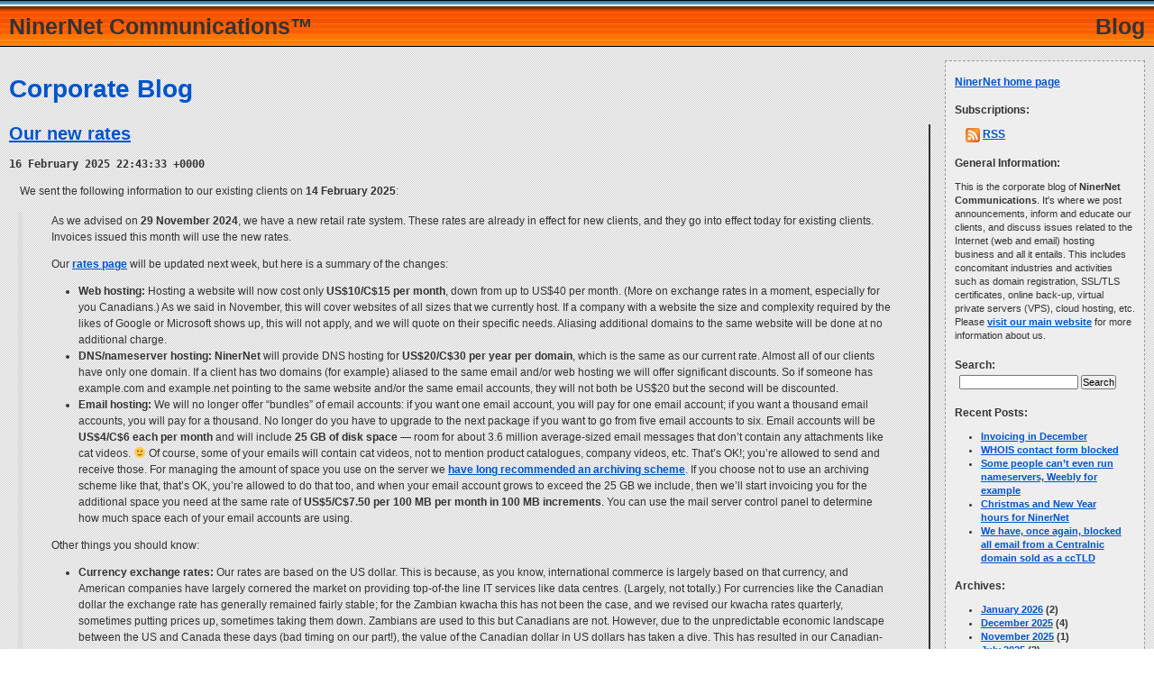

--- FILE ---
content_type: text/html; charset=UTF-8
request_url: https://blog.niner.net/tag/rates
body_size: 54129
content:
<!DOCTYPE html PUBLIC "-//W3C//DTD XHTML 1.0 Strict//EN" "http://www.w3.org/TR/xhtml1/DTD/xhtml1-strict.dtd">


<html xmlns="http://www.w3.org/1999/xhtml" xml:lang="en-GB" lang="en-GB" dir="ltr">

<head profile="http://gmpg.org/xfn/11">


<meta http-equiv="Content-Language" content="en-GB" />
<title>rates &laquo;  NinerNet Communications&trade; (Blog)</title>
<link rel="icon" type="image/vnd.microsoft.icon" href="https://www.niner.net/external/favicon.ico" />
<link rel="stylesheet" type="text/css" href="https://www.niner.net/external/min_external_subsite.css" />
<meta name="author" content="NinerNet Communications." />
<meta name="keywords" content="corporate blog, ninernet, communications, ninernet communications, web hosting, email hosting, domain registration, ssl certificates" />
<meta name="description" content="NinerNet corporate blog." />
<meta name="rating" content="General" />
<meta name="revisit-after" content="1 days" />
<meta http-equiv="expires" content="Fri, 16 Jan 2026 13:45:10 +0000" />
<meta name="VW96.objecttype" content="Document" />
<meta name="robots" content="all" />
<meta name="location" content="CA, BC, Vancouver" />
<meta http-equiv="Content-type" content="text/html; charset=utf-8" />
<meta name="MSSmartTagsPreventParsing" content="true" />
<meta name="distribution" content="Global" />



<link rel="stylesheet" href="https://blog.niner.net/wp-content/themes/ninernet/style.css" type="text/css" media="screen" />
<link rel="alternate" type="application/rss+xml" title="NinerNet Communications (Blog) RSS Feed" href="https://blog.niner.net/feed" />
<link rel="alternate" type="application/atom+xml" title="NinerNet Communications (Blog) Atom Feed" href="https://blog.niner.net/feed/atom" />
<link rel="pingback" href="https://blog.niner.net/xmlrpc.php" />


<link rel='dns-prefetch' href='//s.w.org' />
<link rel="alternate" type="application/rss+xml" title="NinerNet Communications (Blog) &raquo; rates Tag Feed" href="https://blog.niner.net/tag/rates/feed" />
		<script type="text/javascript">
			window._wpemojiSettings = {"baseUrl":"https:\/\/s.w.org\/images\/core\/emoji\/11.2.0\/72x72\/","ext":".png","svgUrl":"https:\/\/s.w.org\/images\/core\/emoji\/11.2.0\/svg\/","svgExt":".svg","source":{"concatemoji":"https:\/\/blog.niner.net\/wp-includes\/js\/wp-emoji-release.min.js?ver=5.1.19"}};
			!function(e,a,t){var n,r,o,i=a.createElement("canvas"),p=i.getContext&&i.getContext("2d");function s(e,t){var a=String.fromCharCode;p.clearRect(0,0,i.width,i.height),p.fillText(a.apply(this,e),0,0);e=i.toDataURL();return p.clearRect(0,0,i.width,i.height),p.fillText(a.apply(this,t),0,0),e===i.toDataURL()}function c(e){var t=a.createElement("script");t.src=e,t.defer=t.type="text/javascript",a.getElementsByTagName("head")[0].appendChild(t)}for(o=Array("flag","emoji"),t.supports={everything:!0,everythingExceptFlag:!0},r=0;r<o.length;r++)t.supports[o[r]]=function(e){if(!p||!p.fillText)return!1;switch(p.textBaseline="top",p.font="600 32px Arial",e){case"flag":return s([55356,56826,55356,56819],[55356,56826,8203,55356,56819])?!1:!s([55356,57332,56128,56423,56128,56418,56128,56421,56128,56430,56128,56423,56128,56447],[55356,57332,8203,56128,56423,8203,56128,56418,8203,56128,56421,8203,56128,56430,8203,56128,56423,8203,56128,56447]);case"emoji":return!s([55358,56760,9792,65039],[55358,56760,8203,9792,65039])}return!1}(o[r]),t.supports.everything=t.supports.everything&&t.supports[o[r]],"flag"!==o[r]&&(t.supports.everythingExceptFlag=t.supports.everythingExceptFlag&&t.supports[o[r]]);t.supports.everythingExceptFlag=t.supports.everythingExceptFlag&&!t.supports.flag,t.DOMReady=!1,t.readyCallback=function(){t.DOMReady=!0},t.supports.everything||(n=function(){t.readyCallback()},a.addEventListener?(a.addEventListener("DOMContentLoaded",n,!1),e.addEventListener("load",n,!1)):(e.attachEvent("onload",n),a.attachEvent("onreadystatechange",function(){"complete"===a.readyState&&t.readyCallback()})),(n=t.source||{}).concatemoji?c(n.concatemoji):n.wpemoji&&n.twemoji&&(c(n.twemoji),c(n.wpemoji)))}(window,document,window._wpemojiSettings);
		</script>
		<style type="text/css">
img.wp-smiley,
img.emoji {
	display: inline !important;
	border: none !important;
	box-shadow: none !important;
	height: 1em !important;
	width: 1em !important;
	margin: 0 .07em !important;
	vertical-align: -0.1em !important;
	background: none !important;
	padding: 0 !important;
}
</style>
	<link rel='stylesheet' id='wp-block-library-css'  href='https://blog.niner.net/wp-includes/css/dist/block-library/style.min.css?ver=5.1.19' type='text/css' media='all' />
<link rel='https://api.w.org/' href='https://blog.niner.net/wp-json/' />
<link rel="EditURI" type="application/rsd+xml" title="RSD" href="https://blog.niner.net/xmlrpc.php?rsd" />
<link rel="wlwmanifest" type="application/wlwmanifest+xml" href="https://blog.niner.net/wp-includes/wlwmanifest.xml" /> 
<meta name="generator" content="WordPress 5.1.19" />


<script type="text/javascript">

  var _gaq = _gaq || [];
  _gaq.push(['_setAccount', 'UA-23012551-1']);
  _gaq.push(['_setDomainName', '.niner.net']);
  _gaq.push(['_trackPageview']);

  (function() {
    var ga = document.createElement('script'); ga.type = 'text/javascript'; ga.async = true;
    ga.src = ('https:' == document.location.protocol ? 'https://ssl' : 'http://www') + '.google-analytics.com/ga.js';
    var s = document.getElementsByTagName('script')[0]; s.parentNode.insertBefore(ga, s);
  })();

</script>

</head>
<body>


<a href="/" target="_top" title="Home page." style="text-decoration: none;"><div id="ninernet_ribbon">

<div id="left_title">NinerNet&nbsp;Communications&trade;</div>
<div id="right_title">Blog</div>

</div></a>


<div id="content_sidebar">

<br />

<h1>Corporate Blog</h1>

<!-- br / -->




	
		
			<div class="post-892 post type-post status-publish format-standard hentry category-announcements tag-accounts-receivable tag-billing tag-email tag-invoices tag-paying-your-bill tag-paying-your-invoice tag-rates tag-transparency" id="post-892">
				<h2><a href="https://blog.niner.net/2025/02/16/our-new-rates" rel="bookmark" title="Permanent link to 'Our new rates'.">Our new rates</a>


				

				</h2><small>16 February 2025 22:43:33 +0000 <!-- by Craig --></small>

				<div class="entry">
					<p>We sent the following information to our existing clients on <strong>14 February 2025</strong>:</p>
<blockquote><p>As we advised on <strong>29 November 2024</strong>, we have a new retail rate system. These rates are already in effect for new clients, and they go into effect today for existing clients. Invoices issued this month will use the new rates.</p>
<p>Our <a href="https://www.niner.net/rates.html">rates page</a> will be updated next week, but here is a summary of the changes:</p>
<ul>
<li><strong>Web hosting:</strong> Hosting a website will now cost only <strong>US$10/C$15 per month</strong>, down from up to US$40 per month. (More on exchange rates in a moment, especially for you Canadians.) As we said in November, this will cover websites of all sizes that we currently host. If a company with a website the size and complexity required by the likes of Google or Microsoft shows up, this will not apply, and we will quote on their specific needs. Aliasing additional domains to the same website will be done at no additional charge.</li>
<li><strong>DNS/nameserver hosting:</strong> <strong>NinerNet</strong> will provide DNS hosting for <strong>US$20/C$30 per year per domain</strong>, which is the same as our current rate. Almost all of our clients have only one domain. If a client has two domains (for example) aliased to the same email and/or web hosting we will offer significant discounts. So if someone has example.com and example.net pointing to the same website and/or the same email accounts, they will not both be US$20 but the second will be discounted.</li>
<li><strong>Email hosting:</strong> We will no longer offer &#8220;bundles&#8221; of email accounts: if you want one email account, you will pay for one email account; if you want a thousand email accounts, you will pay for a thousand. No longer do you have to upgrade to the next package if you want to go from five email accounts to six. Email accounts will be <strong>US$4/C$6 each per month</strong> and will include <strong>25 GB of disk space</strong> &#8212; room for about 3.6 million average-sized email messages that don&#8217;t contain any attachments like cat videos. 🙂 Of course, some of your emails will contain cat videos, not to mention product catalogues, company videos, etc. That&#8217;s OK!; you&#8217;re allowed to send and receive those. For managing the amount of space you use on the server we <a href="https://blog.niner.net/2024/02/19/help-my-email-account-is-running-out-of-space">have long recommended an archiving scheme</a>. If you choose not to use an archiving scheme like that, that&#8217;s OK, you&#8217;re allowed to do that too, and when your email account grows to exceed the 25 GB we include, then we&#8217;ll start invoicing you for the additional space you need at the same rate of <strong>US$5/C$7.50 per 100 MB per month in 100 MB increments</strong>. You can use the mail server control panel to determine how much space each of your email accounts are using.</li>
</ul>
<p>Other things you should know:</p>
<ul>
<li><strong>Currency exchange rates:</strong> Our rates are based on the US dollar. This is because, as you know, international commerce is largely based on that currency, and American companies have largely cornered the market on providing top-of-the line IT services like data centres. (Largely, not totally.) For currencies like the Canadian dollar the exchange rate has generally remained fairly stable; for the Zambian kwacha this has not been the case, and we revised our kwacha rates quarterly, sometimes putting prices up, sometimes taking them down. Zambians are used to this but Canadians are not. However, due to the unpredictable economic landscape between the US and Canada these days (bad timing on our part!), the value of the Canadian dollar in US dollars has taken a dive. This has resulted in our Canadian-dollar rates increasing. Our current exchange rate of 1.5 will not remain that way for years though, as we&#8217;ll keep an eye on it and adjust it if necessary, but likely not more than once a year. When we start to accept payment in kwachas again, we&#8217;ll likely go back to quarterly revisions, while the US dollar rates on which other currencies&#8217; rates are calculated will remain the same barring any major changes.</li>
<li><strong>Do I need to pay something different even if my hosting is not expiring for a few months?:</strong> No, if you have already paid for hosting and have an expiry date in the future, your rates and your hosting will not change until your next invoice.</li>
<li><strong>Can I continue to be invoiced annually?:</strong> This will likely depend on the nature of your account. For many clients you will continue to be invoiced annually if you had previously chosen to be. If you have managed your account in a more fluid fashion, changing the quotas of your email accounts with some regularity and adding and removing accounts more often, then you will likely be invoiced quarterly. This will actually affect very few clients, but it will affect some.</li>
<li><strong>Will the disk quotas of individual accounts be managed and charged for separately?:</strong> No, entire domains will be assigned a disk space quota based on the number of email accounts they need. So if a client needs 10 email accounts, their domain will be assigned a quota of 250 GB (10 x 25 GB). If you want to assign a small quota of 10 GB to one account and a quota of 50 GB to another, you can. This would mean one or more accounts could use more disk space than other accounts and not incur greater charges.</li>
</ul>
<p>We look forward a new rate system that more fairly charges based on actual usage, and doesn&#8217;t railroad clients into accepting bigger packages just because they need one more email account. We emphasise once again that most clients will not see their total invoices change, and some will even see their charges decrease. We remain open to any feedback on the new system. Thank-you.</p></blockquote>
				</div>

				<div class="postmetadata"><b>Tags:</b> <a href="https://blog.niner.net/tag/accounts-receivable" rel="tag">accounts receivable</a>, <a href="https://blog.niner.net/tag/billing" rel="tag">billing</a>, <a href="https://blog.niner.net/tag/email" rel="tag">email</a>, <a href="https://blog.niner.net/tag/invoices" rel="tag">invoices</a>, <a href="https://blog.niner.net/tag/paying-your-bill" rel="tag">paying your bill</a>, <a href="https://blog.niner.net/tag/paying-your-invoice" rel="tag">paying your invoice</a>, <a href="https://blog.niner.net/tag/rates" rel="tag">rates</a>, <a href="https://blog.niner.net/tag/transparency" rel="tag">transparency</a><br /> <b>Categories:</b> <a href="https://blog.niner.net/category/announcements" rel="category tag">Announcements</a><br /><span>Comments Off<span class="screen-reader-text"> on Our new rates</span></span></div>
			</div>

		
			<div class="post-871 post type-post status-publish format-standard hentry category-notices tag-accounts-receivable tag-billing tag-kwacha tag-quarterly-kwacha-rate-review tag-rates tag-transparency" id="post-871">
				<h2><a href="https://blog.niner.net/2024/10/01/quarterly-kwacha-rate-review-q4-2024" rel="bookmark" title="Permanent link to 'Quarterly kwacha rate review, Q4 2024'.">Quarterly kwacha rate review, Q4 2024</a>


				

				</h2><small>1 October 2024 00:00:52 +0000 <!-- by Craig --></small>

				<div class="entry">
					<p>We no longer invoice our Zambian clients or accept payments in kwachas due to the <a href="https://blog.niner.net/2024/09/19/the-incompetence-of-stanbic-bank-is-no-longer-tolerable">incompetence of Stanbic Bank</a>. This will change in early 2025 due to our planned change in management structure, which will include banking with a competent Zambian bank. Until then <a href="https://www.niner.net/rates_usd.html">invoices will be issued in US dollars</a>.</p>
<p>We apologize for this temporary interruption.</p>
				</div>

				<div class="postmetadata"><b>Tags:</b> <a href="https://blog.niner.net/tag/accounts-receivable" rel="tag">accounts receivable</a>, <a href="https://blog.niner.net/tag/billing" rel="tag">billing</a>, <a href="https://blog.niner.net/tag/kwacha" rel="tag">kwacha</a>, <a href="https://blog.niner.net/tag/quarterly-kwacha-rate-review" rel="tag">quarterly kwacha rate review</a>, <a href="https://blog.niner.net/tag/rates" rel="tag">rates</a>, <a href="https://blog.niner.net/tag/transparency" rel="tag">transparency</a><br /> <b>Categories:</b> <a href="https://blog.niner.net/category/notices" rel="category tag">Notices</a><br /><span>Comments Off<span class="screen-reader-text"> on Quarterly kwacha rate review, Q4 2024</span></span></div>
			</div>

		
			<div class="post-854 post type-post status-publish format-standard hentry category-notices tag-accounts-receivable tag-billing tag-kwacha tag-quarterly-kwacha-rate-review tag-rates tag-transparency" id="post-854">
				<h2><a href="https://blog.niner.net/2024/07/12/quarterly-kwacha-rate-review-q3-2024" rel="bookmark" title="Permanent link to 'Quarterly kwacha rate review, Q3 2024'.">Quarterly kwacha rate review, Q3 2024</a>


				

				</h2><small>12 July 2024 14:10:40 +0000 <!-- by Craig --></small>

				<div class="entry">
					<p>Based on the current value of the Zambian kwacha in US dollars and recent trends, we are <strong>decreasing</strong> our retail kwacha prices effective today and until the next quarterly review by about <strong>7%</strong>. The base USD rates remain the same, as do our kwacha rates for the Zambian TLDs, dot-zm and dot-zam.co.</p>
<p>Some sample rates:</p>
<ul>
<li><strong>webONE</strong> hosting plan (monthly): ZMW 385.00</li>
<li><strong>mailONE</strong> hosting plan (monthly): ZMW 255.00</li>
<li><strong>gTLD</strong> domain (annually): ZMW 485.00</li>
</ul>
<p>Our <a href="https://www.niner.net/rates_zmw.html">new kwacha rates</a> will be online within 24 hours. We are very sorry that this review is so late this quarter.</p>
				</div>

				<div class="postmetadata"><b>Tags:</b> <a href="https://blog.niner.net/tag/accounts-receivable" rel="tag">accounts receivable</a>, <a href="https://blog.niner.net/tag/billing" rel="tag">billing</a>, <a href="https://blog.niner.net/tag/kwacha" rel="tag">kwacha</a>, <a href="https://blog.niner.net/tag/quarterly-kwacha-rate-review" rel="tag">quarterly kwacha rate review</a>, <a href="https://blog.niner.net/tag/rates" rel="tag">rates</a>, <a href="https://blog.niner.net/tag/transparency" rel="tag">transparency</a><br /> <b>Categories:</b> <a href="https://blog.niner.net/category/notices" rel="category tag">Notices</a><br /><span>Comments Off<span class="screen-reader-text"> on Quarterly kwacha rate review, Q3 2024</span></span></div>
			</div>

		
			<div class="post-830 post type-post status-publish format-standard hentry category-notices tag-accounts-receivable tag-billing tag-kwacha tag-quarterly-kwacha-rate-review tag-rates tag-transparency" id="post-830">
				<h2><a href="https://blog.niner.net/2024/04/03/quarterly-kwacha-rate-review-q2-2024" rel="bookmark" title="Permanent link to 'Quarterly kwacha rate review, Q2 2024'.">Quarterly kwacha rate review, Q2 2024</a>


				

				</h2><small>3 April 2024 23:06:32 +0000 <!-- by Craig --></small>

				<div class="entry">
					<p>Based on the current value of the Zambian kwacha in US dollars and recent trends, we are <strong>increasing</strong> our retail kwacha prices effective today and until the next quarterly review by about <strong>4%</strong>. The base USD rates remain the same, as do our kwacha rates for the Zambian TLDs, dot-zm and dot-zam.co.</p>
<p>Some sample rates:</p>
<ul>
<li><strong>webONE</strong> hosting plan (monthly): ZMW 410.00</li>
<li><strong>mailONE</strong> hosting plan (monthly): ZMW 275.00</li>
<li><strong>gTLD</strong> domain (annually): ZMW 525.00</li>
</ul>
<p>Our <a href="https://www.niner.net/rates_zmw.html">new kwacha rates</a> will be online within 24 hours.</p>
<hr />
<p><strong>Update, 2024-04-09:</strong> Corrected the webONE example rate.</p>
				</div>

				<div class="postmetadata"><b>Tags:</b> <a href="https://blog.niner.net/tag/accounts-receivable" rel="tag">accounts receivable</a>, <a href="https://blog.niner.net/tag/billing" rel="tag">billing</a>, <a href="https://blog.niner.net/tag/kwacha" rel="tag">kwacha</a>, <a href="https://blog.niner.net/tag/quarterly-kwacha-rate-review" rel="tag">quarterly kwacha rate review</a>, <a href="https://blog.niner.net/tag/rates" rel="tag">rates</a>, <a href="https://blog.niner.net/tag/transparency" rel="tag">transparency</a><br /> <b>Categories:</b> <a href="https://blog.niner.net/category/notices" rel="category tag">Notices</a><br /><span>Comments Off<span class="screen-reader-text"> on Quarterly kwacha rate review, Q2 2024</span></span></div>
			</div>

		
			<div class="post-814 post type-post status-publish format-standard hentry category-notices category-updated-posts tag-accounts-receivable tag-billing tag-kwacha tag-quarterly-kwacha-rate-review tag-rates tag-transparency" id="post-814">
				<h2><a href="https://blog.niner.net/2024/01/01/quarterly-kwacha-rate-review-q1-2024" rel="bookmark" title="Permanent link to 'Quarterly kwacha rate review, Q1 2024'.">Quarterly kwacha rate review, Q1 2024</a>


				

				</h2><small>1 January 2024 00:00:30 +0000 <!-- by Craig --></small>

				<div class="entry">
					<p>Based on the current value of the Zambian kwacha in US dollars and recent trends, we are <strong>increasing</strong> our retail kwacha prices effective today and until the next quarterly review by about <strong>23%!</strong> (Yikes!) The base USD rates remain the same, as do our kwacha rates for the Zambian TLDs, dot-zm and dot-zam.co.</p>
<p>Some sample rates:</p>
<ul>
<li><strong>webONE</strong> hosting plan (monthly): ZMW 398.00</li>
<li><strong>mailONE</strong> hosting plan (monthly): ZMW 265.00</li>
<li><strong>gTLD</strong> domain (annually): ZMW 495.00</li>
</ul>
<p>Our <a href="https://www.niner.net/rates_zmw.html">new kwacha rates</a> will be online within 24 hours.</p>
<hr />
<p><strong>Update, 2024-01-10:</strong> Reduced gTLD rate to under K500.</p>
				</div>

				<div class="postmetadata"><b>Tags:</b> <a href="https://blog.niner.net/tag/accounts-receivable" rel="tag">accounts receivable</a>, <a href="https://blog.niner.net/tag/billing" rel="tag">billing</a>, <a href="https://blog.niner.net/tag/kwacha" rel="tag">kwacha</a>, <a href="https://blog.niner.net/tag/quarterly-kwacha-rate-review" rel="tag">quarterly kwacha rate review</a>, <a href="https://blog.niner.net/tag/rates" rel="tag">rates</a>, <a href="https://blog.niner.net/tag/transparency" rel="tag">transparency</a><br /> <b>Categories:</b> <a href="https://blog.niner.net/category/notices" rel="category tag">Notices</a>, <a href="https://blog.niner.net/category/updated-posts" rel="category tag">Updated posts</a><br /><span>Comments Off<span class="screen-reader-text"> on Quarterly kwacha rate review, Q1 2024</span></span></div>
			</div>

		
			<div class="post-797 post type-post status-publish format-standard hentry category-notices category-updated-posts tag-accounts-receivable tag-billing tag-kwacha tag-quarterly-kwacha-rate-review tag-rates tag-transparency" id="post-797">
				<h2><a href="https://blog.niner.net/2023/10/02/quarterly-kwacha-rate-review-q4-2023" rel="bookmark" title="Permanent link to 'Quarterly kwacha rate review, Q4 2023'.">Quarterly kwacha rate review, Q4 2023</a>


				

				</h2><small>2 October 2023 09:55:53 +0000 <!-- by Craig --></small>

				<div class="entry">
					<p>Based on the current value of the Zambian kwacha in US dollars and recent trends, we are <strong>increasing</strong> our retail kwacha prices effective today and until the next quarterly review by about <strong>19%</strong>. The base USD rates remain the same, as do our kwacha rates for the Zambian TLDs, dot-zm and dot-zam.co.</p>
<p>Some sample rates:</p>
<ul>
<li><strong>webONE</strong> hosting plan (monthly): ZMW 325.00</li>
<li><strong>mailONE</strong> hosting plan (monthly): ZMW 215.00</li>
<li><strong>gTLD</strong> domain (annually): ZMW 410.00</li>
</ul>
<p>Our <a href="https://www.niner.net/rates_zmw.html">new kwacha rates</a> will be online within 24 hours.</p>
<hr />
<p><strong>Update, 2023-10-05:</strong> Corrected <strong>mailONE</strong> rate, as it was miscalculated.</p>
				</div>

				<div class="postmetadata"><b>Tags:</b> <a href="https://blog.niner.net/tag/accounts-receivable" rel="tag">accounts receivable</a>, <a href="https://blog.niner.net/tag/billing" rel="tag">billing</a>, <a href="https://blog.niner.net/tag/kwacha" rel="tag">kwacha</a>, <a href="https://blog.niner.net/tag/quarterly-kwacha-rate-review" rel="tag">quarterly kwacha rate review</a>, <a href="https://blog.niner.net/tag/rates" rel="tag">rates</a>, <a href="https://blog.niner.net/tag/transparency" rel="tag">transparency</a><br /> <b>Categories:</b> <a href="https://blog.niner.net/category/notices" rel="category tag">Notices</a>, <a href="https://blog.niner.net/category/updated-posts" rel="category tag">Updated posts</a><br /><span>Comments Off<span class="screen-reader-text"> on Quarterly kwacha rate review, Q4 2023</span></span></div>
			</div>

		
			<div class="post-790 post type-post status-publish format-standard hentry category-notices tag-accounts-receivable tag-billing tag-kwacha tag-quarterly-kwacha-rate-review tag-rates tag-transparency" id="post-790">
				<h2><a href="https://blog.niner.net/2023/07/01/quarterly-kwacha-rate-review-q3-2023" rel="bookmark" title="Permanent link to 'Quarterly kwacha rate review, Q3 2023'.">Quarterly kwacha rate review, Q3 2023</a>


				

				</h2><small>1 July 2023 00:00:44 +0000 <!-- by Craig --></small>

				<div class="entry">
					<p>Based on the current value of the Zambian kwacha in US dollars and recent trends, we are <strong>decreasing</strong> our retail kwacha prices effective today and until the next quarterly review by about <strong>18%</strong>. The base USD rates remain the same, as do our kwacha rates for the Zambian TLDs, dot-zm and dot-zam.co.</p>
<p>Some sample rates:</p>
<ul>
<li><strong>webONE</strong> hosting plan (monthly): ZMW 270.00</li>
<li><strong>mailONE</strong> hosting plan (monthly): ZMW 180.00</li>
<li><strong>gTLD</strong> domain (annually): ZMW 350.00</li>
</ul>
<p>Our <a href="https://www.niner.net/rates_zmw.html">new kwacha rates</a> will be online within 24 hours.</p>
				</div>

				<div class="postmetadata"><b>Tags:</b> <a href="https://blog.niner.net/tag/accounts-receivable" rel="tag">accounts receivable</a>, <a href="https://blog.niner.net/tag/billing" rel="tag">billing</a>, <a href="https://blog.niner.net/tag/kwacha" rel="tag">kwacha</a>, <a href="https://blog.niner.net/tag/quarterly-kwacha-rate-review" rel="tag">quarterly kwacha rate review</a>, <a href="https://blog.niner.net/tag/rates" rel="tag">rates</a>, <a href="https://blog.niner.net/tag/transparency" rel="tag">transparency</a><br /> <b>Categories:</b> <a href="https://blog.niner.net/category/notices" rel="category tag">Notices</a><br /><span>Comments Off<span class="screen-reader-text"> on Quarterly kwacha rate review, Q3 2023</span></span></div>
			</div>

		
			<div class="post-787 post type-post status-publish format-standard hentry category-notices tag-accounts-receivable tag-billing tag-kwacha tag-quarterly-kwacha-rate-review tag-rates tag-transparency" id="post-787">
				<h2><a href="https://blog.niner.net/2023/04/01/quarterly-kwacha-rate-review-q2-2023" rel="bookmark" title="Permanent link to 'Quarterly kwacha rate review, Q2 2023'.">Quarterly kwacha rate review, Q2 2023</a>


				

				</h2><small>1 April 2023 00:00:44 +0000 <!-- by Craig --></small>

				<div class="entry">
					<p>Based on the current value of the Zambian kwacha in US dollars and recent trends, we are <strong>increasing</strong> our retail kwacha prices effective today and until the next quarterly review by about <strong>16%</strong>. The base USD rates remain the same, as do our kwacha rates for the Zambian TLDs, dot-zm and dot-zam.co.</p>
<p>Some sample rates:</p>
<ul>
<li><strong>webONE</strong> hosting plan (monthly): ZMW 330.00</li>
<li><strong>mailONE</strong> hosting plan (monthly): ZMW 220.00</li>
<li><strong>gTLD</strong> domain (annually): ZMW 420.00</li>
</ul>
<p>Our <a href="https://www.niner.net/rates_zmw.html">new kwacha rates</a> will be online within 24 hours.</p>
				</div>

				<div class="postmetadata"><b>Tags:</b> <a href="https://blog.niner.net/tag/accounts-receivable" rel="tag">accounts receivable</a>, <a href="https://blog.niner.net/tag/billing" rel="tag">billing</a>, <a href="https://blog.niner.net/tag/kwacha" rel="tag">kwacha</a>, <a href="https://blog.niner.net/tag/quarterly-kwacha-rate-review" rel="tag">quarterly kwacha rate review</a>, <a href="https://blog.niner.net/tag/rates" rel="tag">rates</a>, <a href="https://blog.niner.net/tag/transparency" rel="tag">transparency</a><br /> <b>Categories:</b> <a href="https://blog.niner.net/category/notices" rel="category tag">Notices</a><br /><span>Comments Off<span class="screen-reader-text"> on Quarterly kwacha rate review, Q2 2023</span></span></div>
			</div>

		
			<div class="post-784 post type-post status-publish format-standard hentry category-notices tag-accounts-receivable tag-billing tag-kwacha tag-quarterly-kwacha-rate-review tag-rates tag-transparency" id="post-784">
				<h2><a href="https://blog.niner.net/2023/01/01/quarterly-kwacha-rate-review-q1-2023" rel="bookmark" title="Permanent link to 'Quarterly kwacha rate review, Q1 2023'.">Quarterly kwacha rate review, Q1 2023</a>


				

				</h2><small>1 January 2023 09:17:10 +0000 <!-- by Craig --></small>

				<div class="entry">
					<p>Based on the current value of the Zambian kwacha in US dollars and recent trends, we are <strong>increasing</strong> our retail kwacha prices effective today and until the next quarterly review by about <strong>15%</strong>.</p>
<p>Some sample rates:</p>
<ul>
<li>webONE hosting plan (monthly): ZMW 285.00</li>
<li>mailONE hosting plan (monthly): ZMW 190.00</li>
<li>gTLD domain (annually): ZMW 360.00</li>
</ul>
<p>Our <a href="https://www.niner.net/rates_zmw.html">new kwacha rates</a> will be online within 24 hours.</p>
				</div>

				<div class="postmetadata"><b>Tags:</b> <a href="https://blog.niner.net/tag/accounts-receivable" rel="tag">accounts receivable</a>, <a href="https://blog.niner.net/tag/billing" rel="tag">billing</a>, <a href="https://blog.niner.net/tag/kwacha" rel="tag">kwacha</a>, <a href="https://blog.niner.net/tag/quarterly-kwacha-rate-review" rel="tag">quarterly kwacha rate review</a>, <a href="https://blog.niner.net/tag/rates" rel="tag">rates</a>, <a href="https://blog.niner.net/tag/transparency" rel="tag">transparency</a><br /> <b>Categories:</b> <a href="https://blog.niner.net/category/notices" rel="category tag">Notices</a><br /><span>Comments Off<span class="screen-reader-text"> on Quarterly kwacha rate review, Q1 2023</span></span></div>
			</div>

		
			<div class="post-777 post type-post status-publish format-standard hentry category-notices tag-accounts-receivable tag-billing tag-kwacha tag-quarterly-kwacha-rate-review tag-rates tag-transparency" id="post-777">
				<h2><a href="https://blog.niner.net/2022/10/02/quarterly-kwacha-rate-review-q4-2022" rel="bookmark" title="Permanent link to 'Quarterly kwacha rate review, Q4 2022'.">Quarterly kwacha rate review, Q4 2022</a>


				

				</h2><small>2 October 2022 06:27:31 +0000 <!-- by Craig --></small>

				<div class="entry">
					<p>Based on the current value of the Zambian kwacha in US dollars and recent trends, we are <strong>decreasing</strong> our retail kwacha prices effective today and until the next quarterly review by about <strong>8%</strong>.</p>
<p>Some sample rates:</p>
<ul>
<li>webONE hosting plan (monthly): ZMW 250.00</li>
<li>mailONE hosting plan (monthly): ZMW 165.00</li>
<li>gTLD domain (annually): ZMW 315.00</li>
</ul>
<p>Our <a href="https://www.niner.net/rates_zmw.html">new kwacha rates</a> will be online within 24 hours.</p>
				</div>

				<div class="postmetadata"><b>Tags:</b> <a href="https://blog.niner.net/tag/accounts-receivable" rel="tag">accounts receivable</a>, <a href="https://blog.niner.net/tag/billing" rel="tag">billing</a>, <a href="https://blog.niner.net/tag/kwacha" rel="tag">kwacha</a>, <a href="https://blog.niner.net/tag/quarterly-kwacha-rate-review" rel="tag">quarterly kwacha rate review</a>, <a href="https://blog.niner.net/tag/rates" rel="tag">rates</a>, <a href="https://blog.niner.net/tag/transparency" rel="tag">transparency</a><br /> <b>Categories:</b> <a href="https://blog.niner.net/category/notices" rel="category tag">Notices</a><br /><span>Comments Off<span class="screen-reader-text"> on Quarterly kwacha rate review, Q4 2022</span></span></div>
			</div>

		
		<div class="navigation">
			<div class="alignleft"><a href="https://blog.niner.net/tag/rates/page/2" >&laquo; Older Entries</a></div>
			<div class="alignright"></div>
		</div>

	

</div>


<div id="side_menu">


<p class="widgettitle"><a href="https://www.niner.net/" target="_top" title="NinerNet Communications: Web and email hosting, domain registration, SSL certificates.">NinerNet home page</a></p>


<p class="widgettitle">Subscriptions:</p>
<p><img src="https://blog.niner.net/wp-content/themes/ninernet/images/rss.png" width="16" height="16" border="0" align="top" alt="RSS icon." title="RSS icon." />&nbsp;<a href="https://blog.niner.net/feed">RSS</a></p>




			<p class="widgettitle">General Information:</p>			<div class="textwidget">This is the corporate blog of <strong>NinerNet Communications</strong>. It's where we post announcements, inform and educate our clients, and discuss issues related to the Internet (web and email) hosting business and all it entails. This includes concomitant industries and activities such as domain registration, SSL/TLS certificates, online back-up, virtual private servers (VPS), cloud hosting, etc. Please <a href="https://www.niner.net/about.html" target="_top" title="NinerNet Communications.">visit our main website</a> for more information about us.</div>
		

<p class="widgettitle">Search:</p>

<form method="get" id="searchform" action="https://blog.niner.net/">
<div><input type="text" value="" name="s" id="s" />&nbsp;<input type="submit" id="searchsubmit" value="Search" />
</div>
</form>
				<p class="widgettitle">Recent Posts:</p>		<ul>
											<li>
					<a href="https://blog.niner.net/2026/01/08/invoicing-in-december">Invoicing in December</a>
									</li>
											<li>
					<a href="https://blog.niner.net/2026/01/01/whois-contact-form-blocked">WHOIS contact form blocked</a>
									</li>
											<li>
					<a href="https://blog.niner.net/2025/12/28/some-people-cant-even-run-nameservers-weebly-for-example">Some people can&#8217;t even run nameservers, Weebly for example</a>
									</li>
											<li>
					<a href="https://blog.niner.net/2025/12/19/christmas-and-new-year-hours-for-ninernet">Christmas and New Year hours for NinerNet</a>
									</li>
											<li>
					<a href="https://blog.niner.net/2025/12/19/we-have-once-again-blocked-all-email-from-a-centralnic-domain-sold-as-a-cctld">We have, once again, blocked all email from a Centralnic domain sold as a ccTLD</a>
									</li>
					</ul>
		<p class="widgettitle">Archives:</p>		<ul>
				<li><a href='https://blog.niner.net/2026/01'>January 2026</a>&nbsp;(2)</li>
	<li><a href='https://blog.niner.net/2025/12'>December 2025</a>&nbsp;(4)</li>
	<li><a href='https://blog.niner.net/2025/11'>November 2025</a>&nbsp;(1)</li>
	<li><a href='https://blog.niner.net/2025/07'>July 2025</a>&nbsp;(3)</li>
	<li><a href='https://blog.niner.net/2025/02'>February 2025</a>&nbsp;(1)</li>
	<li><a href='https://blog.niner.net/2024/12'>December 2024</a>&nbsp;(2)</li>
	<li><a href='https://blog.niner.net/2024/11'>November 2024</a>&nbsp;(2)</li>
	<li><a href='https://blog.niner.net/2024/10'>October 2024</a>&nbsp;(1)</li>
	<li><a href='https://blog.niner.net/2024/09'>September 2024</a>&nbsp;(1)</li>
	<li><a href='https://blog.niner.net/2024/07'>July 2024</a>&nbsp;(2)</li>
	<li><a href='https://blog.niner.net/2024/06'>June 2024</a>&nbsp;(1)</li>
	<li><a href='https://blog.niner.net/2024/05'>May 2024</a>&nbsp;(2)</li>
	<li><a href='https://blog.niner.net/2024/04'>April 2024</a>&nbsp;(1)</li>
	<li><a href='https://blog.niner.net/2024/02'>February 2024</a>&nbsp;(3)</li>
	<li><a href='https://blog.niner.net/2024/01'>January 2024</a>&nbsp;(1)</li>
	<li><a href='https://blog.niner.net/2023/12'>December 2023</a>&nbsp;(1)</li>
	<li><a href='https://blog.niner.net/2023/10'>October 2023</a>&nbsp;(2)</li>
	<li><a href='https://blog.niner.net/2023/09'>September 2023</a>&nbsp;(1)</li>
	<li><a href='https://blog.niner.net/2023/07'>July 2023</a>&nbsp;(1)</li>
	<li><a href='https://blog.niner.net/2023/04'>April 2023</a>&nbsp;(1)</li>
	<li><a href='https://blog.niner.net/2023/01'>January 2023</a>&nbsp;(1)</li>
	<li><a href='https://blog.niner.net/2022/12'>December 2022</a>&nbsp;(1)</li>
	<li><a href='https://blog.niner.net/2022/10'>October 2022</a>&nbsp;(1)</li>
	<li><a href='https://blog.niner.net/2022/08'>August 2022</a>&nbsp;(2)</li>
	<li><a href='https://blog.niner.net/2022/07'>July 2022</a>&nbsp;(1)</li>
	<li><a href='https://blog.niner.net/2022/04'>April 2022</a>&nbsp;(1)</li>
	<li><a href='https://blog.niner.net/2022/03'>March 2022</a>&nbsp;(1)</li>
	<li><a href='https://blog.niner.net/2022/01'>January 2022</a>&nbsp;(1)</li>
	<li><a href='https://blog.niner.net/2021/10'>October 2021</a>&nbsp;(1)</li>
	<li><a href='https://blog.niner.net/2021/08'>August 2021</a>&nbsp;(1)</li>
	<li><a href='https://blog.niner.net/2021/07'>July 2021</a>&nbsp;(1)</li>
	<li><a href='https://blog.niner.net/2021/05'>May 2021</a>&nbsp;(1)</li>
	<li><a href='https://blog.niner.net/2021/04'>April 2021</a>&nbsp;(3)</li>
	<li><a href='https://blog.niner.net/2021/01'>January 2021</a>&nbsp;(2)</li>
	<li><a href='https://blog.niner.net/2020/12'>December 2020</a>&nbsp;(2)</li>
	<li><a href='https://blog.niner.net/2020/11'>November 2020</a>&nbsp;(1)</li>
	<li><a href='https://blog.niner.net/2020/10'>October 2020</a>&nbsp;(1)</li>
	<li><a href='https://blog.niner.net/2020/09'>September 2020</a>&nbsp;(1)</li>
	<li><a href='https://blog.niner.net/2020/07'>July 2020</a>&nbsp;(2)</li>
	<li><a href='https://blog.niner.net/2020/04'>April 2020</a>&nbsp;(2)</li>
	<li><a href='https://blog.niner.net/2020/03'>March 2020</a>&nbsp;(2)</li>
	<li><a href='https://blog.niner.net/2020/02'>February 2020</a>&nbsp;(1)</li>
	<li><a href='https://blog.niner.net/2020/01'>January 2020</a>&nbsp;(1)</li>
	<li><a href='https://blog.niner.net/2019/12'>December 2019</a>&nbsp;(1)</li>
	<li><a href='https://blog.niner.net/2019/10'>October 2019</a>&nbsp;(1)</li>
	<li><a href='https://blog.niner.net/2019/09'>September 2019</a>&nbsp;(1)</li>
	<li><a href='https://blog.niner.net/2019/07'>July 2019</a>&nbsp;(1)</li>
	<li><a href='https://blog.niner.net/2019/06'>June 2019</a>&nbsp;(2)</li>
	<li><a href='https://blog.niner.net/2019/04'>April 2019</a>&nbsp;(1)</li>
	<li><a href='https://blog.niner.net/2019/01'>January 2019</a>&nbsp;(2)</li>
	<li><a href='https://blog.niner.net/2018/12'>December 2018</a>&nbsp;(2)</li>
	<li><a href='https://blog.niner.net/2018/10'>October 2018</a>&nbsp;(2)</li>
	<li><a href='https://blog.niner.net/2018/07'>July 2018</a>&nbsp;(3)</li>
	<li><a href='https://blog.niner.net/2018/06'>June 2018</a>&nbsp;(1)</li>
	<li><a href='https://blog.niner.net/2018/05'>May 2018</a>&nbsp;(1)</li>
	<li><a href='https://blog.niner.net/2018/04'>April 2018</a>&nbsp;(1)</li>
	<li><a href='https://blog.niner.net/2018/01'>January 2018</a>&nbsp;(1)</li>
	<li><a href='https://blog.niner.net/2017/12'>December 2017</a>&nbsp;(1)</li>
	<li><a href='https://blog.niner.net/2017/10'>October 2017</a>&nbsp;(1)</li>
	<li><a href='https://blog.niner.net/2017/07'>July 2017</a>&nbsp;(3)</li>
	<li><a href='https://blog.niner.net/2017/04'>April 2017</a>&nbsp;(1)</li>
	<li><a href='https://blog.niner.net/2017/02'>February 2017</a>&nbsp;(2)</li>
	<li><a href='https://blog.niner.net/2017/01'>January 2017</a>&nbsp;(2)</li>
	<li><a href='https://blog.niner.net/2016/12'>December 2016</a>&nbsp;(3)</li>
	<li><a href='https://blog.niner.net/2016/11'>November 2016</a>&nbsp;(1)</li>
	<li><a href='https://blog.niner.net/2016/10'>October 2016</a>&nbsp;(2)</li>
	<li><a href='https://blog.niner.net/2016/09'>September 2016</a>&nbsp;(3)</li>
	<li><a href='https://blog.niner.net/2016/08'>August 2016</a>&nbsp;(1)</li>
	<li><a href='https://blog.niner.net/2016/07'>July 2016</a>&nbsp;(2)</li>
	<li><a href='https://blog.niner.net/2016/04'>April 2016</a>&nbsp;(1)</li>
	<li><a href='https://blog.niner.net/2016/01'>January 2016</a>&nbsp;(3)</li>
	<li><a href='https://blog.niner.net/2015/12'>December 2015</a>&nbsp;(3)</li>
	<li><a href='https://blog.niner.net/2015/10'>October 2015</a>&nbsp;(4)</li>
	<li><a href='https://blog.niner.net/2015/07'>July 2015</a>&nbsp;(1)</li>
	<li><a href='https://blog.niner.net/2015/04'>April 2015</a>&nbsp;(1)</li>
	<li><a href='https://blog.niner.net/2015/03'>March 2015</a>&nbsp;(1)</li>
	<li><a href='https://blog.niner.net/2015/01'>January 2015</a>&nbsp;(1)</li>
	<li><a href='https://blog.niner.net/2014/12'>December 2014</a>&nbsp;(1)</li>
	<li><a href='https://blog.niner.net/2014/10'>October 2014</a>&nbsp;(2)</li>
	<li><a href='https://blog.niner.net/2014/09'>September 2014</a>&nbsp;(1)</li>
	<li><a href='https://blog.niner.net/2014/04'>April 2014</a>&nbsp;(1)</li>
	<li><a href='https://blog.niner.net/2014/01'>January 2014</a>&nbsp;(2)</li>
	<li><a href='https://blog.niner.net/2013/12'>December 2013</a>&nbsp;(3)</li>
	<li><a href='https://blog.niner.net/2013/08'>August 2013</a>&nbsp;(1)</li>
	<li><a href='https://blog.niner.net/2013/06'>June 2013</a>&nbsp;(3)</li>
	<li><a href='https://blog.niner.net/2012/12'>December 2012</a>&nbsp;(1)</li>
	<li><a href='https://blog.niner.net/2012/10'>October 2012</a>&nbsp;(1)</li>
	<li><a href='https://blog.niner.net/2012/08'>August 2012</a>&nbsp;(1)</li>
	<li><a href='https://blog.niner.net/2012/06'>June 2012</a>&nbsp;(3)</li>
	<li><a href='https://blog.niner.net/2012/05'>May 2012</a>&nbsp;(1)</li>
	<li><a href='https://blog.niner.net/2012/03'>March 2012</a>&nbsp;(1)</li>
	<li><a href='https://blog.niner.net/2012/02'>February 2012</a>&nbsp;(1)</li>
	<li><a href='https://blog.niner.net/2011/12'>December 2011</a>&nbsp;(1)</li>
	<li><a href='https://blog.niner.net/2011/11'>November 2011</a>&nbsp;(1)</li>
	<li><a href='https://blog.niner.net/2011/10'>October 2011</a>&nbsp;(1)</li>
	<li><a href='https://blog.niner.net/2011/09'>September 2011</a>&nbsp;(1)</li>
	<li><a href='https://blog.niner.net/2011/07'>July 2011</a>&nbsp;(2)</li>
	<li><a href='https://blog.niner.net/2011/06'>June 2011</a>&nbsp;(1)</li>
	<li><a href='https://blog.niner.net/2011/05'>May 2011</a>&nbsp;(2)</li>
	<li><a href='https://blog.niner.net/2011/04'>April 2011</a>&nbsp;(1)</li>
	<li><a href='https://blog.niner.net/2011/03'>March 2011</a>&nbsp;(3)</li>
	<li><a href='https://blog.niner.net/2011/02'>February 2011</a>&nbsp;(1)</li>
	<li><a href='https://blog.niner.net/2011/01'>January 2011</a>&nbsp;(1)</li>
	<li><a href='https://blog.niner.net/2010/12'>December 2010</a>&nbsp;(1)</li>
	<li><a href='https://blog.niner.net/2010/11'>November 2010</a>&nbsp;(2)</li>
	<li><a href='https://blog.niner.net/2010/10'>October 2010</a>&nbsp;(5)</li>
		</ul>
			<p class="widgettitle">Categories:</p>		<ul>
				<li class="cat-item cat-item-10"><a href="https://blog.niner.net/category/announcements" >Announcements</a> (16)
</li>
	<li class="cat-item cat-item-29"><a href="https://blog.niner.net/category/interest" >Interest</a> (16)
</li>
	<li class="cat-item cat-item-21"><a href="https://blog.niner.net/category/notices" >Notices</a> (111)
</li>
	<li class="cat-item cat-item-89"><a href="https://blog.niner.net/category/updated-posts" >Updated posts</a> (16)
</li>
	<li class="cat-item cat-item-11"><a href="https://blog.niner.net/category/warnings" >Warnings</a> (28)
</li>
		</ul>
			<p class="widgettitle">Tags:</p><div class="tagcloud"><a href="https://blog.niner.net/tag/accounts-receivable" class="tag-cloud-link tag-link-24 tag-link-position-1" style="font-size: 21.87610619469pt;" aria-label="accounts receivable (52 items)">accounts receivable</a>
<a href="https://blog.niner.net/tag/apple" class="tag-cloud-link tag-link-33 tag-link-position-2" style="font-size: 8pt;" aria-label="apple (3 items)">apple</a>
<a href="https://blog.niner.net/tag/billing" class="tag-cloud-link tag-link-22 tag-link-position-3" style="font-size: 22pt;" aria-label="billing (53 items)">billing</a>
<a href="https://blog.niner.net/tag/branding" class="tag-cloud-link tag-link-32 tag-link-position-4" style="font-size: 9.2389380530973pt;" aria-label="branding (4 items)">branding</a>
<a href="https://blog.niner.net/tag/cira" class="tag-cloud-link tag-link-3 tag-link-position-5" style="font-size: 10.230088495575pt;" aria-label="cira (5 items)">cira</a>
<a href="https://blog.niner.net/tag/contact-information" class="tag-cloud-link tag-link-20 tag-link-position-6" style="font-size: 13.451327433628pt;" aria-label="contact information (10 items)">contact information</a>
<a href="https://blog.niner.net/tag/domain-registration" class="tag-cloud-link tag-link-6 tag-link-position-7" style="font-size: 18.902654867257pt;" aria-label="domain registration (29 items)">domain registration</a>
<a href="https://blog.niner.net/tag/domain-registry-of-canada" class="tag-cloud-link tag-link-12 tag-link-position-8" style="font-size: 8pt;" aria-label="domain registry of canada (3 items)">domain registry of canada</a>
<a href="https://blog.niner.net/tag/domain-renewals" class="tag-cloud-link tag-link-7 tag-link-position-9" style="font-size: 17.41592920354pt;" aria-label="domain renewals (22 items)">domain renewals</a>
<a href="https://blog.niner.net/tag/domains" class="tag-cloud-link tag-link-5 tag-link-position-10" style="font-size: 20.513274336283pt;" aria-label="domains (40 items)">domains</a>
<a href="https://blog.niner.net/tag/domain-sales" class="tag-cloud-link tag-link-43 tag-link-position-11" style="font-size: 10.230088495575pt;" aria-label="domain sales (5 items)">domain sales</a>
<a href="https://blog.niner.net/tag/dot-ca-domains" class="tag-cloud-link tag-link-4 tag-link-position-12" style="font-size: 10.230088495575pt;" aria-label="dot-ca domains (5 items)">dot-ca domains</a>
<a href="https://blog.niner.net/tag/dot-zm-domains" class="tag-cloud-link tag-link-91 tag-link-position-13" style="font-size: 12.955752212389pt;" aria-label="dot-zm domains (9 items)">dot-zm domains</a>
<a href="https://blog.niner.net/tag/down-time" class="tag-cloud-link tag-link-37 tag-link-position-14" style="font-size: 11.097345132743pt;" aria-label="down time (6 items)">down time</a>
<a href="https://blog.niner.net/tag/droc" class="tag-cloud-link tag-link-14 tag-link-position-15" style="font-size: 8pt;" aria-label="droc (3 items)">droc</a>
<a href="https://blog.niner.net/tag/email" class="tag-cloud-link tag-link-86 tag-link-position-16" style="font-size: 16.920353982301pt;" aria-label="email (20 items)">email</a>
<a href="https://blog.niner.net/tag/encryption" class="tag-cloud-link tag-link-101 tag-link-position-17" style="font-size: 8pt;" aria-label="encryption (3 items)">encryption</a>
<a href="https://blog.niner.net/tag/facebook" class="tag-cloud-link tag-link-30 tag-link-position-18" style="font-size: 9.2389380530973pt;" aria-label="facebook (4 items)">facebook</a>
<a href="https://blog.niner.net/tag/google" class="tag-cloud-link tag-link-34 tag-link-position-19" style="font-size: 11.097345132743pt;" aria-label="google (6 items)">google</a>
<a href="https://blog.niner.net/tag/happy-hosting-customers" class="tag-cloud-link tag-link-42 tag-link-position-20" style="font-size: 9.2389380530973pt;" aria-label="happy hosting customers (4 items)">happy hosting customers</a>
<a href="https://blog.niner.net/tag/hosting-transfer" class="tag-cloud-link tag-link-36 tag-link-position-21" style="font-size: 10.230088495575pt;" aria-label="hosting transfer (5 items)">hosting transfer</a>
<a href="https://blog.niner.net/tag/icann" class="tag-cloud-link tag-link-98 tag-link-position-22" style="font-size: 10.230088495575pt;" aria-label="icann (5 items)">icann</a>
<a href="https://blog.niner.net/tag/invoices" class="tag-cloud-link tag-link-23 tag-link-position-23" style="font-size: 15.185840707965pt;" aria-label="invoices (14 items)">invoices</a>
<a href="https://blog.niner.net/tag/iphone" class="tag-cloud-link tag-link-35 tag-link-position-24" style="font-size: 8pt;" aria-label="iphone (3 items)">iphone</a>
<a href="https://blog.niner.net/tag/kwacha" class="tag-cloud-link tag-link-106 tag-link-position-25" style="font-size: 20.265486725664pt;" aria-label="kwacha (38 items)">kwacha</a>
<a href="https://blog.niner.net/tag/maintenance" class="tag-cloud-link tag-link-58 tag-link-position-26" style="font-size: 11.097345132743pt;" aria-label="maintenance (6 items)">maintenance</a>
<a href="https://blog.niner.net/tag/paying-your-bill" class="tag-cloud-link tag-link-49 tag-link-position-27" style="font-size: 15.433628318584pt;" aria-label="paying your bill (15 items)">paying your bill</a>
<a href="https://blog.niner.net/tag/paying-your-invoice" class="tag-cloud-link tag-link-50 tag-link-position-28" style="font-size: 15.433628318584pt;" aria-label="paying your invoice (15 items)">paying your invoice</a>
<a href="https://blog.niner.net/tag/quarterly-kwacha-rate-review" class="tag-cloud-link tag-link-116 tag-link-position-29" style="font-size: 20.265486725664pt;" aria-label="quarterly kwacha rate review (38 items)">quarterly kwacha rate review</a>
<a href="https://blog.niner.net/tag/rates" class="tag-cloud-link tag-link-87 tag-link-position-30" style="font-size: 20.884955752212pt;" aria-label="rates (43 items)">rates</a>
<a href="https://blog.niner.net/tag/registrar-transfers" class="tag-cloud-link tag-link-8 tag-link-position-31" style="font-size: 15.185840707965pt;" aria-label="registrar transfers (14 items)">registrar transfers</a>
<a href="https://blog.niner.net/tag/reputation" class="tag-cloud-link tag-link-39 tag-link-position-32" style="font-size: 13.451327433628pt;" aria-label="reputation (10 items)">reputation</a>
<a href="https://blog.niner.net/tag/scams" class="tag-cloud-link tag-link-16 tag-link-position-33" style="font-size: 18.902654867257pt;" aria-label="scams (29 items)">scams</a>
<a href="https://blog.niner.net/tag/search-engine-optimisation" class="tag-cloud-link tag-link-27 tag-link-position-34" style="font-size: 10.230088495575pt;" aria-label="search engine optimisation (5 items)">search engine optimisation</a>
<a href="https://blog.niner.net/tag/search-engine-optimization" class="tag-cloud-link tag-link-28 tag-link-position-35" style="font-size: 10.230088495575pt;" aria-label="search engine optimization (5 items)">search engine optimization</a>
<a href="https://blog.niner.net/tag/security" class="tag-cloud-link tag-link-57 tag-link-position-36" style="font-size: 13.451327433628pt;" aria-label="security (10 items)">security</a>
<a href="https://blog.niner.net/tag/seo" class="tag-cloud-link tag-link-26 tag-link-position-37" style="font-size: 10.230088495575pt;" aria-label="seo (5 items)">seo</a>
<a href="https://blog.niner.net/tag/service-hours" class="tag-cloud-link tag-link-73 tag-link-position-38" style="font-size: 17.41592920354pt;" aria-label="service hours (22 items)">service hours</a>
<a href="https://blog.niner.net/tag/spam" class="tag-cloud-link tag-link-88 tag-link-position-39" style="font-size: 16.672566371681pt;" aria-label="spam (19 items)">spam</a>
<a href="https://blog.niner.net/tag/ssl" class="tag-cloud-link tag-link-99 tag-link-position-40" style="font-size: 8pt;" aria-label="ssl (3 items)">ssl</a>
<a href="https://blog.niner.net/tag/ssltls" class="tag-cloud-link tag-link-103 tag-link-position-41" style="font-size: 8pt;" aria-label="ssl/tls (3 items)">ssl/tls</a>
<a href="https://blog.niner.net/tag/support" class="tag-cloud-link tag-link-45 tag-link-position-42" style="font-size: 17.911504424779pt;" aria-label="support (24 items)">support</a>
<a href="https://blog.niner.net/tag/transparency" class="tag-cloud-link tag-link-38 tag-link-position-43" style="font-size: 20.761061946903pt;" aria-label="transparency (42 items)">transparency</a>
<a href="https://blog.niner.net/tag/wordpress" class="tag-cloud-link tag-link-44 tag-link-position-44" style="font-size: 9.2389380530973pt;" aria-label="wordpress (4 items)">wordpress</a>
<a href="https://blog.niner.net/tag/zamnet" class="tag-cloud-link tag-link-111 tag-link-position-45" style="font-size: 9.2389380530973pt;" aria-label="zamnet (4 items)">zamnet</a></div>


<br />

<p class="widgettitle">Resources:</p>
<ul>
<li><a href="https://www.niner.net/" target="_top" title="NinerNet Communications: Web and email hosting, domain registration, SSL certificates.">NinerNet</a></li>
<li><a href="https://www.hostmysite.ca/" target="_new" title="HostMySite.ca and NinerNet hosting guide and FAQ.">HostMySite</a></li>
<li><a href="https://www.niner.net/zambia_hosting.html" target="_top" title="Hosting for Zambia.">Zambian Hosting</a></li>
<li><a href="https://zam.co/" target="_new" title="Zambian domains.">Zambia Domains</a></li>
</ul>

<p class="widgettitle">On NinerNet:</p>
<ul>
<li><a href="http://www.firedupevents.ca/" target="_new" title="Fired Up Events, Burnaby, BC, Canada.">Fired Up Events</a></li>
<li><a href="http://www.softpaqsolutions.com/" target="_new" title="SoftPAQ Solutions Limited, Kitwe, Zambia.">SoftPAQ Solutions</a></li>
<li><a href="http://www.razambia.com/" target="_new" title="Rock Anchors, Zambia.">Rock Anchors</a></li>
<li><a href="http://www.niner.net/" target="_new" title="NinerNet Communications: Web and email hosting, domain registration, SSL certificates.">NinerNet Communications</a></li>
<li><a href="http://www.houseboatcompany.com/" target="_new" title="Houseboat Company, Sinazongwe, Lake Kariba, Zambia.">Houseboat Company</a></li>
</ul>

<br />

</div>


<div id="footer_sidebar">

<a href="https://www.niner.net/" target="_top" title="NinerNet&trade; home page.">NinerNet&trade;&nbsp;Home</a> | <a href="https://www.niner.net/services.html" target="_top" title="Services.">Services</a> | <a href="https://www.niner.net/rates.html" target="_top" title="Rates.">Rates</a> | <a href="https://www.niner.net/support.html" target="_top" title="Support.">Support</a> | <!-- a href="https://www.niner.net/order.html" target="_top" title="Order.">Order</a> | --><a href="https://www.niner.net/about.html" target="_top" title="About us.">About&nbsp;Us</a> | <a href="https://www.niner.net/contact.html" target="_top" title="Contact NinerNet&trade;.">Contact&nbsp;NinerNet&trade;</a> | <!-- a href="https://www.niner.net/map.html" target="_top" title="Site map.">Site&nbsp;Map</a> | --><a href="https://www.niner.net/legal.html" target="_top" title="Legal.">Legal</a>

<br /><br />



<!-- 23 queries. 0.168 seconds. -->

<script type='text/javascript' src='https://blog.niner.net/wp-includes/js/wp-embed.min.js?ver=5.1.19'></script>
Blog powered by <a href="https://wordpress.org/" target="_new" title="WordPress: Blog tool and publishing platform.">WordPress</a>.

<br />

This page <i>(blog.niner.net/index.php version 3.2.1)</i> last updated <u><b>2019-03-03 23:19:04 UTC</b></u>.

<br />

Copyright &copy; 1996-2026 <a href="https://www.niner.net/" target="_top" title="NinerNet Communications Company&trade;.">NinerNet Communications Company</a>&trade;. All rights reserved.

</div>


</body>
</html>


--- FILE ---
content_type: text/css
request_url: https://www.niner.net/external/min_external_subsite.css
body_size: 4713
content:
/*

File name: /external/min_external_subsite.css
Website: NinerNet Communications | www.niner.net
Created by Craig Hartnett of NinerNet Communications at http://www.niner.net
Copyright (c) 1996-2011 NinerNet Communications. All rights reserved.
Version 3.4.0, 23:10 Wednesday 27 April 2011.

Recent Revision History:

	2011-04-27 (3.4.0)	-	Set margin-left width of the li element, globally and for the side_menu div.

	2008:06:23 (3.3.0)	-	Added comment block,
							Removed CSS solely for NinerNet ribbon to separate CSS file,
							Add double quotion marks to "url" directives,
							Remove unnecessary paths,
							Added discrete CSS for pages that have a sidebar.

To Do:

	* Nothing in particular.

Notes:

	* Some nice CSS courtesy of BlueRobot.com.

*/


@import url("ninernet_ribbon.css");


/*

GLOBAL WHITE SPACE RESET from http://leftjustified.net/journal/2004/10/19/global-ws-reset/ :

To fix drop-down selects in Firefox: select { min-width: 1.5em; }

*/

* {
	padding: 0;
	margin: 0;
	}

h1, h2, h3, h4, h5, h6, p, pre, blockquote, label, ul, ol, dl, fieldset, address { margin: 1em; }
/* h1, h2, h3, h4, h5, h6, p, pre, blockquote, label, ul, ol, dl, fieldset, address { margin: 1em 5%; } */
li, dd { margin-left: 10%; }
fieldset { padding: .5em; }

/* End global white space reset. */


body {
	margin: 0px 0px 10px 0px;
	padding: 0px;
	font-family: Verdana, Arial, Helvetica, sans-serif;
	color: #333;
	background-color: white;
	background-image: url("white_shadow_bg.gif");
	}

td {
	padding: 4px;
	font-family: Verdana, Arial, Helvetica, sans-serif;
	color: #333;
	line-height: 18px;
	font-size: 12px;
	vertical-align: top;
	text-align: left;
	}

h1 {
	margin: 0px 0px 15px 0px;
	padding: 0px;
	font-size: 28px;
	line-height: 28px;
	font-weight: 900;
	color: #05c;
	}

h2 {
	margin: 25px 0px 15px 0px;
	padding: 0px;
	font-size: 20px;
	line-height: 20px;
	font-weight: 900;
	color: #05c;
	}

abbr {
	border-bottom-width: 1px;
	border-bottom-style: dashed;
	cursor: help;
	}
	
li {
	margin-left: 30px;
	}

a {
	color: #05c;
	font-weight: bold;
	}

a:visited {color: #07a;}
a:hover {color: #c70000;}

#content {
	border-width: 0px;
	border-style: solid;
	margin: 0px 10px 50px 10px;
	line-height: 18px;
	font-size: 12px;
	font-family: Verdana, Arial, Helvetica, sans-serif;
	padding-top: 5px;
	padding-right: 0px;
	padding-bottom: 5px;
	padding-left: 0px;
	}

#content_sidebar {
	border-width: 0px;
	border-style: solid;
	margin: 0px 200px 50px 10px;
	line-height: 18px;
	font-size: 12px;
	font-family: Verdana, Arial, Helvetica, sans-serif;
	padding-top: 5px;
	padding-right: 0px;
	padding-bottom: 5px;
	padding-left: 0px;
	}

#side_menu {
	float: right;
	position: absolute;
	top: 67px;
	right: 10px;
	width: 152px;
	padding: 10px;
	margin: 0px 0px 10px 10px;
	background-color: #eee;
	border: 1px dashed #999;
	line-height: 15px;
	font-size: 11px;
	font-family: Verdana, Arial, Helvetica, sans-serif;
	font-weight: bold;
	overflow: hidden;
	}
	
#side_menu li {
	margin-left: 10%;
	}

#footer {
	position: relative;
	margin: 0px 10px 10px 10px;
	border-style: solid;
	border-color: black;
	border-top-width: 1px;
	border-right-width: 1px;
	border-bottom-width: 4px;
	border-left-width: 1px;
	background-color: white;
	padding: 2px;
	font-size: 10px;
	font-family: Verdana, Arial, Helvetica, sans-serif;
	}

#footer_sidebar {
	position: relative;
	margin: 0px 200px 10px 10px;
	border-style: solid;
	border-color: black;
	border-top-width: 1px;
	border-right-width: 1px;
	border-bottom-width: 4px;
	border-left-width: 1px;
	background-color: white;
	padding: 2px;
	font-size: 10px;
	font-family: Verdana, Arial, Helvetica, sans-serif;
	}

#quote {
	clear: both;
	position: relative;
	margin: 0px 200px 10px 10px;
	background-color: white;
	padding: 6px;
	font-size: 11px;
	font-family: Verdana, Arial, Helvetica, sans-serif;
	text-align: center;
	}

#alert {
	position: relative;
	margin: 10px 10px 10px 10px;
	border-style: solid;
	border-color: #c70000;
	border-top-width: 8px;
	border-right-width: 2px;
	border-bottom-width: 2px;
	border-left-width: 2px;
	background-color: #ffc0c0;
	padding: 6px;
	font-size: 11px;
	font-family: Verdana, Arial, Helvetica, sans-serif;
	color: #c70000;
	text-align: left;
	}

#alert_sidebar {
	position: relative;
	margin: 10px 200px 10px 10px;
	border-style: solid;
	border-color: #c70000;
	border-top-width: 8px;
	border-right-width: 2px;
	border-bottom-width: 2px;
	border-left-width: 2px;
	background-color: #ffc0c0;
	padding: 6px;
	font-size: 11px;
	font-family: Verdana, Arial, Helvetica, sans-serif;
	color: #c70000;
	text-align: left;
	}

#alert_text {
	font-family: Verdana, Arial, Helvetica, sans-serif;
	font-weight: bold;
	color: #c70000;
	}


--- FILE ---
content_type: text/css
request_url: https://blog.niner.net/wp-content/themes/ninernet/style.css
body_size: 5600
content:
/*

File name: /wp-content/themes/ninernet/style.css
Website: NinerNet Communications System Status | status.niner.net
Created by NinerNet Communications at http://www.niner.net
Copyright (c) 1996-2009 NinerNet Communications. All rights reserved.
Version 3.0.1, Friday 25 September 2009.

Recent Revision History:

		2009-09-25 (3.0.1)	-	Only update version for Wordpress in line with version of index.php.

	2009:04:20 (3.0.0)	-	File created.

To Do:

	* Nothing in particular.

Notes:

	* Some nice CSS courtesy of BlueRobot.com.


INFORMATION FOR WORDPRESS BACK END:

Theme Name: NinerNet Minimal External Sub-site
Theme URI: http://www.niner.net/
Description: Branding for NinerNet websites other than the main site.
Version: 3.1.0
Author: NinerNet Communications
Author URI: http://www.niner.net/
Tags: ninernet, orange, two columns, widgets, variable width

*/


/* ----- MODIFICATIONS TO THE min_external_subsite.css STYLESHEET. ----- */

td {
	padding: 1px;
	}

#content_sidebar {
	margin: 0px 248px 50px 10px;
	}

#side_menu {
	width: 200px;
	padding: 0 10px 10px 10px;
	}

#footer_sidebar {
	margin: 0px 248px 10px 10px;
	}


/* ----- STYLES ADDED. ----- */

.textwidget {
	font-weight: normal;
	margin: 11px 0 18px 0;
	}

.widgettitle {
	margin: 16px 0 0 0;
	}

.post {
	border-right: 2px solid #333;
	border-bottom: 2px solid #333;
	margin: 0 0 75px 0;
	}

.post small {
	font-family: monospace;
	font-weight: bold;
	font-size: 100%;
	}

.post .postmetadata {
	margin: 40px 0 0 0;
	background-color: #fff;
	}


/* ----- STYLES UNIQUE TO THE WORDPRESS THEME, MODIFIED FROM WPGEN STYLESHEET AND BASED ON min_external_subsite.css. ----- */

.hidden {
	display: none;
	}

h3 {
	margin: 25px 0px 15px 0px;
	padding: 0px;
	font-size: 20px;
	line-height: 20px;
	font-weight: 900;
	color: #05c;
	}

h4 {
	font-size: 105%;
	}

p {
	font-size: 12px;
	/* margin-bottom: 1em; */
	}

strong, b {
	font-weight: bold;
	}

em, i {
	font-style: italic;
	}

code {
	font: 1.1em 'Courier New', Courier, Fixed;
	}

acronym {
	border-bottom-width: 1px;
	border-bottom-style: dashed;
	cursor: help;
	}

a img {
	border: none;
	}

.item {
	padding: 10px;
	background-color: #ffffff;
	background-image: url("http://www.niner.net/external/white_shadow_bg.gif");
	background-repeat: repeat;
	text-align:left;
	border: 1px dashed #333333;
	margin-bottom: 1em;
	}

.item ul {
	list-style-type: disc;
	padding-left: 15px;
	margin-left: 10px;
	font-size: 80%;
	}

.item ol {
	list-style-type: decimal;
	padding-left: 15px;
	margin-left: 10px;
	font-size: 80%;
	}

.itemhead {
	padding-top: 5px;
	padding-bottom: 5px;
	}

.chronodata {
	display: inline;
	text-align: right;
	margin-left: 2em;
	font-size: 80%;
	}

.itemhead h3 {
	display: inline;
	}

input {
	font-size: 100%;
	}

.metadata {
	line-height: 190%;
	font-size: 75%;
	}

.tags, .category {
	display: block;
	}

.commentlist p {
	clear: both;
	font-size: 95%;
	}

cite {
	font-size: 95%;
	}

blockquote {
	margin: 15px 30px 0 10px;
	padding-left: 20px;
	border-left: 5px solid #ddd;
	}

blockquote cite {
	margin: 5px 0 0;
	display: block;
	}

.commentmetadata {
	font-size: 80%;
	float: right;
	}

.commentlist {
	margin-top: 5px;
	}

.commentlist li {
	padding: 2px;
	border-top: 1px solid #333333;
	}

.navigation {
	display: block;
	text-align: center;
	margin-top: 10px;
	margin-bottom: 10px;
	color: #333333;
	}

.alignright {
	float: right;
	}

.alignleft {
	float: left
	}

#secondary, #third{
	background-color: #eeeeee;
	text-align:left;
	padding: 0px;
	border: 1px dashed #333333;
	SP_GRADIENT
	}

#secondary h4, #third h4 {
	color: #333333;
	font-family: Trebuchet MS, arial, sans-serif;
	margin-top: 5px;
	padding: 3px;
	}

#secondary p, #third p {
	padding: 3px;
	font-size: 70%;
	}

#searchform {
	clear: both;
	margin-bottom: 5px;
	margin-left: 2px;
	padding: 3px;
	}

#third {
	margin-left: 9px;
	}

#menu { padding:0; border:0px solid #fff }
#menu ul { list-style:none; margin:0; padding:0; font-size:85%; }
#menu ul li { padding:0; margin:0; border-bottom:0px #fff; }
#menu ul li a { display:block; padding:4px 4px 4px 10px; text-decoration:none; color: #333; }
#menu ul li a:hover { color:myheadttcolor; background: #eee; }

li .categories, li .linkcat, li .pagenav {
	list-style: none;
	margin: 0px;
	padding: 0px;
	}

#wp-calendar {
	empty-cells: show;
	font-size: 90%;
	margin: 0;
	width: 90%;
	padding: 3px;
	}

#wp-calendar #next a {
	padding-right: 10px;
	text-align: right;
	}

#wp-calendar #prev a {
	padding-left: 10px;
	text-align: left;
	}

#wp-calendar a {
	display: block;
	text-decoration: none;
	}

#wp-calendar td {
	color: #333333;
	font-size: 70%;
	letter-spacing: normal;
	padding: 2px 0;
	text-align: center;
	}

#wp-calendar #today {
	color: #eee;
	}

#wp-calendar th {
	font-style: normal;
	text-transform: capitalize;
	}

#ft {
	text-align: center;
	margin-top: 10px;
	margin-bottom: 10px;
	color: #333;
	}

#ft a:link, #ft a:hover, #ft a:visited {
	color: #333;
}


/* ----- EVERYTHING BELOW HERE IS PROBABLY UNNECESSARY. ----- */

/*

html>body #content {
	height: auto;
	min-height: 580px;
	}

body {
	font-size: 95%;
	line-height: 115%;
	background-repeat: repeat;
	background-position: center top;
	text-align: center;
	}

.yui-nav {
	margin-bottom: -1px;
	}

.yui-navset .yui-nav a:hover {
	background-color: #eee;
	color: #333333;
	}

.yui-navset .yui-nav li a {
	background-color: #fff;
	background-image: url("http://www.niner.net/external/white_shadow_bg.gif");
	background-repeat: repeat;
	border-bottom: 0px;
	color: #333;
	padding: .3em .7em .3em .7em;
	text-decoration: none;
	font-size: 85%;
}

*/


--- FILE ---
content_type: text/css
request_url: https://www.niner.net/external/ninernet_ribbon.css
body_size: 2182
content:
/*

File name: /external/ninernet_ribbon.css
Website: NinerNet Communications | www.niner.net
Created by Craig Hartnett of NinerNet Communications at http://www.niner.net
Copyright (c) 1996-2008 NinerNet Communications. All rights reserved.
Version 1.0.0, Monday, June 23, 2008.

Recent Revision History:

	2008:06:23 (3.3.0)	-	File created based on code removed from min_external_subsite.css.

To Do:

	* Nothing in particular.

Notes:

	* Some nice CSS courtesy of BlueRobot.com.

*/


#ninernet_ribbon {
	margin: 0px 0px 10px 0px;
	background-image: url("ribbon_slice.jpg");
	padding: 0px 0px 0px 0px;
	/* For IE5/Win's benefit height = [correct height] + [top padding] + [top and bottom border widths] */
	height: 16px; /* 14px + 0px + 2px = 16px */
	border-style: solid;
	border-color: black;
	border-width: 1px 0px; /* top and bottom borders: 1px; left and right borders: 0px */
	background-color: #eee;
	cursor: pointer;
/* Here is the ugly brilliant hack that protects IE5/Win from its own stupidity.
Thanks to Tantek Celik for the hack and to Eric Costello for publicizing it.
IE5/Win incorrectly parses the "\"}"" value, prematurely closing the style
declaration. The incorrect IE5/Win value is above, while the correct value is
below. See http://glish.com/css/hacks.asp for details. */
	voice-family: "\"}\"";
	voice-family: inherit;
	height: 50px; /* the correct height */
	}
/* I've heard this called the "be nice to Opera 5" rule. Basically, it feeds correct
length values to user agents that exhibit the parsing error exploited above yet get
the CSS box model right and understand the CSS2 parent-child selector. ALWAYS include
a "be nice to Opera 5" rule every time you use the Tantek Celik hack (above). */
body>#ninernet_ribbon {height: 163px;}

#left_title {
	position: absolute;
	top: 14px;
	left: 10px;
	line-height: 30px;
	font-size: 25px;
	font-family: Verdana, Arial, Helvetica, sans-serif;
	font-weight: bold;
	color: #333;
	overflow: hidden;
	}

#right_title {
	text-align: right;
	position: absolute;
	top: 14px;
	right: 10px;
	line-height: 30px;
	font-size: 25px;
	font-family: Verdana, Arial, Helvetica, sans-serif;
	font-weight: bold;
	color: #333;
	}
